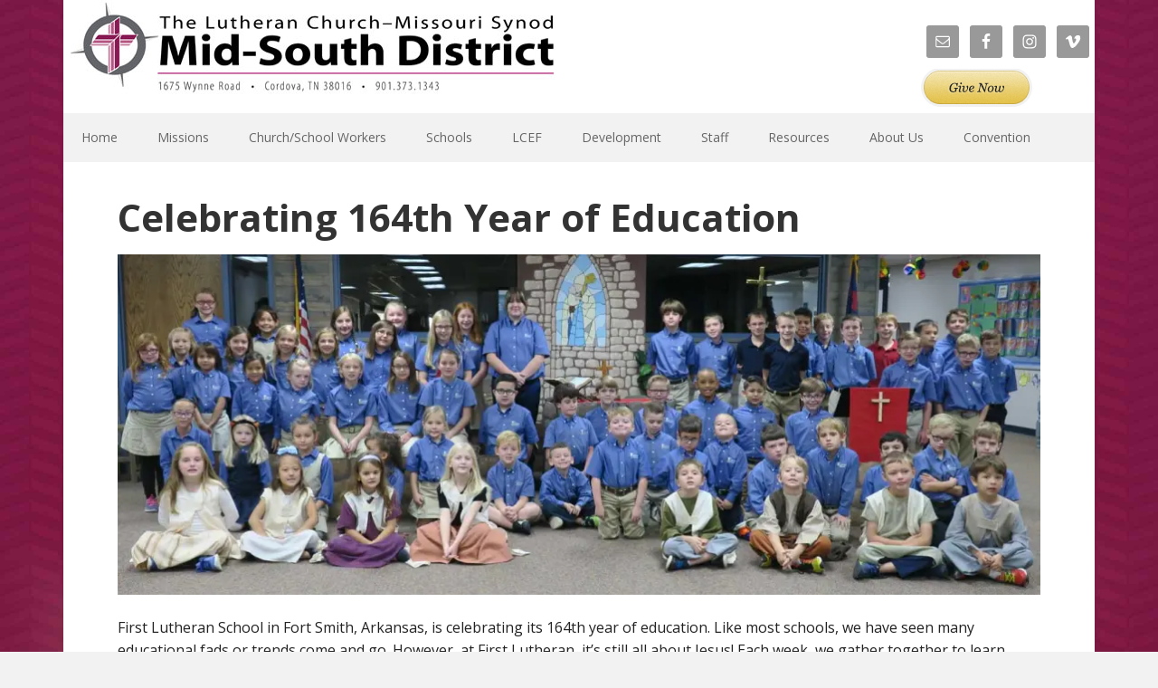

--- FILE ---
content_type: text/html; charset=UTF-8
request_url: https://mid-southlcms.org/celebrating-164th-year-of-education/
body_size: 17151
content:
<!DOCTYPE html>
<html lang="en-US">
<head >
<meta charset="UTF-8" />
<meta name="description" content="First Lutheran School in Fort Smith, Arkansas, is celebrating its 164th year of education. Like most schools, we have seen many educational fads or trends come and go. However, at First Lutheran, it’s still all about Jesus!" />
<meta name="keywords" content="First Lutheran School -164 years" />
<meta name="viewport" content="width=device-width, initial-scale=1" />
<title>Celebrating 164th Year of Education</title>
<meta name='robots' content='max-image-preview:large' />

			<style type="text/css">
				.slide-excerpt { width: 30%; }
				.slide-excerpt { top: 0; }
				.slide-excerpt { right: 0; }
				.flexslider { max-width: 1140px; max-height: 445px; }
				.slide-image { max-height: 445px; }
			</style>
			<style type="text/css">
				@media only screen
				and (min-device-width : 320px)
				and (max-device-width : 480px) {
					.slide-excerpt { display: none !important; }
				}
			</style> <link rel='dns-prefetch' href='//maps.googleapis.com' />
<link rel='dns-prefetch' href='//stats.wp.com' />
<link rel='dns-prefetch' href='//fonts.googleapis.com' />
<link rel='dns-prefetch' href='//v0.wordpress.com' />
<link rel='preconnect' href='//i0.wp.com' />
<link rel='preconnect' href='//c0.wp.com' />
<link rel="alternate" type="application/rss+xml" title="The Mid-South District - LCMS &raquo; Feed" href="https://mid-southlcms.org/feed/" />
<link rel="alternate" type="application/rss+xml" title="The Mid-South District - LCMS &raquo; Comments Feed" href="https://mid-southlcms.org/comments/feed/" />
<link rel="alternate" title="oEmbed (JSON)" type="application/json+oembed" href="https://mid-southlcms.org/wp-json/oembed/1.0/embed?url=https%3A%2F%2Fmid-southlcms.org%2Fcelebrating-164th-year-of-education%2F" />
<link rel="alternate" title="oEmbed (XML)" type="text/xml+oembed" href="https://mid-southlcms.org/wp-json/oembed/1.0/embed?url=https%3A%2F%2Fmid-southlcms.org%2Fcelebrating-164th-year-of-education%2F&#038;format=xml" />
<link rel="canonical" href="https://mid-southlcms.org/celebrating-164th-year-of-education/" />
<style id='wp-img-auto-sizes-contain-inline-css' type='text/css'>
img:is([sizes=auto i],[sizes^="auto," i]){contain-intrinsic-size:3000px 1500px}
/*# sourceURL=wp-img-auto-sizes-contain-inline-css */
</style>
<link rel='stylesheet' id='bwp-ext-css' href='https://mid-southlcms.org/wp-content/plugins/bwp-external-links/css/bwp-external-links.css?ver=1.1.3' type='text/css' media='all' />
<link rel='stylesheet' id='genesis-blocks-style-css-css' href='https://mid-southlcms.org/wp-content/plugins/genesis-blocks/dist/style-blocks.build.css?ver=1764958162' type='text/css' media='all' />
<link rel='stylesheet' id='jetpack_related-posts-css' href='https://c0.wp.com/p/jetpack/15.4/modules/related-posts/related-posts.css' type='text/css' media='all' />
<link rel='stylesheet' id='executive-pro-css' href='https://mid-southlcms.org/wp-content/themes/executive-pro/style.css?ver=3.2.3' type='text/css' media='all' />
<style id='wp-emoji-styles-inline-css' type='text/css'>

	img.wp-smiley, img.emoji {
		display: inline !important;
		border: none !important;
		box-shadow: none !important;
		height: 1em !important;
		width: 1em !important;
		margin: 0 0.07em !important;
		vertical-align: -0.1em !important;
		background: none !important;
		padding: 0 !important;
	}
/*# sourceURL=wp-emoji-styles-inline-css */
</style>
<link rel='stylesheet' id='wp-block-library-css' href='https://mid-southlcms.org/wp-content/plugins/gutenberg/build/styles/block-library/style.min.css?ver=22.4.2' type='text/css' media='all' />
<style id='global-styles-inline-css' type='text/css'>
:root{--wp--preset--aspect-ratio--square: 1;--wp--preset--aspect-ratio--4-3: 4/3;--wp--preset--aspect-ratio--3-4: 3/4;--wp--preset--aspect-ratio--3-2: 3/2;--wp--preset--aspect-ratio--2-3: 2/3;--wp--preset--aspect-ratio--16-9: 16/9;--wp--preset--aspect-ratio--9-16: 9/16;--wp--preset--color--black: #000000;--wp--preset--color--cyan-bluish-gray: #abb8c3;--wp--preset--color--white: #ffffff;--wp--preset--color--pale-pink: #f78da7;--wp--preset--color--vivid-red: #cf2e2e;--wp--preset--color--luminous-vivid-orange: #ff6900;--wp--preset--color--luminous-vivid-amber: #fcb900;--wp--preset--color--light-green-cyan: #7bdcb5;--wp--preset--color--vivid-green-cyan: #00d084;--wp--preset--color--pale-cyan-blue: #8ed1fc;--wp--preset--color--vivid-cyan-blue: #0693e3;--wp--preset--color--vivid-purple: #9b51e0;--wp--preset--gradient--vivid-cyan-blue-to-vivid-purple: linear-gradient(135deg,rgb(6,147,227) 0%,rgb(155,81,224) 100%);--wp--preset--gradient--light-green-cyan-to-vivid-green-cyan: linear-gradient(135deg,rgb(122,220,180) 0%,rgb(0,208,130) 100%);--wp--preset--gradient--luminous-vivid-amber-to-luminous-vivid-orange: linear-gradient(135deg,rgb(252,185,0) 0%,rgb(255,105,0) 100%);--wp--preset--gradient--luminous-vivid-orange-to-vivid-red: linear-gradient(135deg,rgb(255,105,0) 0%,rgb(207,46,46) 100%);--wp--preset--gradient--very-light-gray-to-cyan-bluish-gray: linear-gradient(135deg,rgb(238,238,238) 0%,rgb(169,184,195) 100%);--wp--preset--gradient--cool-to-warm-spectrum: linear-gradient(135deg,rgb(74,234,220) 0%,rgb(151,120,209) 20%,rgb(207,42,186) 40%,rgb(238,44,130) 60%,rgb(251,105,98) 80%,rgb(254,248,76) 100%);--wp--preset--gradient--blush-light-purple: linear-gradient(135deg,rgb(255,206,236) 0%,rgb(152,150,240) 100%);--wp--preset--gradient--blush-bordeaux: linear-gradient(135deg,rgb(254,205,165) 0%,rgb(254,45,45) 50%,rgb(107,0,62) 100%);--wp--preset--gradient--luminous-dusk: linear-gradient(135deg,rgb(255,203,112) 0%,rgb(199,81,192) 50%,rgb(65,88,208) 100%);--wp--preset--gradient--pale-ocean: linear-gradient(135deg,rgb(255,245,203) 0%,rgb(182,227,212) 50%,rgb(51,167,181) 100%);--wp--preset--gradient--electric-grass: linear-gradient(135deg,rgb(202,248,128) 0%,rgb(113,206,126) 100%);--wp--preset--gradient--midnight: linear-gradient(135deg,rgb(2,3,129) 0%,rgb(40,116,252) 100%);--wp--preset--font-size--small: 13px;--wp--preset--font-size--medium: 20px;--wp--preset--font-size--large: 36px;--wp--preset--font-size--x-large: 42px;--wp--preset--spacing--20: 0.44rem;--wp--preset--spacing--30: 0.67rem;--wp--preset--spacing--40: 1rem;--wp--preset--spacing--50: 1.5rem;--wp--preset--spacing--60: 2.25rem;--wp--preset--spacing--70: 3.38rem;--wp--preset--spacing--80: 5.06rem;--wp--preset--shadow--natural: 6px 6px 9px rgba(0, 0, 0, 0.2);--wp--preset--shadow--deep: 12px 12px 50px rgba(0, 0, 0, 0.4);--wp--preset--shadow--sharp: 6px 6px 0px rgba(0, 0, 0, 0.2);--wp--preset--shadow--outlined: 6px 6px 0px -3px rgb(255, 255, 255), 6px 6px rgb(0, 0, 0);--wp--preset--shadow--crisp: 6px 6px 0px rgb(0, 0, 0);}:where(body) { margin: 0; }:where(.is-layout-flex){gap: 0.5em;}:where(.is-layout-grid){gap: 0.5em;}body .is-layout-flex{display: flex;}.is-layout-flex{flex-wrap: wrap;align-items: center;}.is-layout-flex > :is(*, div){margin: 0;}body .is-layout-grid{display: grid;}.is-layout-grid > :is(*, div){margin: 0;}body{padding-top: 0px;padding-right: 0px;padding-bottom: 0px;padding-left: 0px;}:root :where(.wp-element-button, .wp-block-button__link){background-color: #32373c;border-width: 0;color: #fff;font-family: inherit;font-size: inherit;font-style: inherit;font-weight: inherit;letter-spacing: inherit;line-height: inherit;padding-top: calc(0.667em + 2px);padding-right: calc(1.333em + 2px);padding-bottom: calc(0.667em + 2px);padding-left: calc(1.333em + 2px);text-decoration: none;text-transform: inherit;}.has-black-color{color: var(--wp--preset--color--black) !important;}.has-cyan-bluish-gray-color{color: var(--wp--preset--color--cyan-bluish-gray) !important;}.has-white-color{color: var(--wp--preset--color--white) !important;}.has-pale-pink-color{color: var(--wp--preset--color--pale-pink) !important;}.has-vivid-red-color{color: var(--wp--preset--color--vivid-red) !important;}.has-luminous-vivid-orange-color{color: var(--wp--preset--color--luminous-vivid-orange) !important;}.has-luminous-vivid-amber-color{color: var(--wp--preset--color--luminous-vivid-amber) !important;}.has-light-green-cyan-color{color: var(--wp--preset--color--light-green-cyan) !important;}.has-vivid-green-cyan-color{color: var(--wp--preset--color--vivid-green-cyan) !important;}.has-pale-cyan-blue-color{color: var(--wp--preset--color--pale-cyan-blue) !important;}.has-vivid-cyan-blue-color{color: var(--wp--preset--color--vivid-cyan-blue) !important;}.has-vivid-purple-color{color: var(--wp--preset--color--vivid-purple) !important;}.has-black-background-color{background-color: var(--wp--preset--color--black) !important;}.has-cyan-bluish-gray-background-color{background-color: var(--wp--preset--color--cyan-bluish-gray) !important;}.has-white-background-color{background-color: var(--wp--preset--color--white) !important;}.has-pale-pink-background-color{background-color: var(--wp--preset--color--pale-pink) !important;}.has-vivid-red-background-color{background-color: var(--wp--preset--color--vivid-red) !important;}.has-luminous-vivid-orange-background-color{background-color: var(--wp--preset--color--luminous-vivid-orange) !important;}.has-luminous-vivid-amber-background-color{background-color: var(--wp--preset--color--luminous-vivid-amber) !important;}.has-light-green-cyan-background-color{background-color: var(--wp--preset--color--light-green-cyan) !important;}.has-vivid-green-cyan-background-color{background-color: var(--wp--preset--color--vivid-green-cyan) !important;}.has-pale-cyan-blue-background-color{background-color: var(--wp--preset--color--pale-cyan-blue) !important;}.has-vivid-cyan-blue-background-color{background-color: var(--wp--preset--color--vivid-cyan-blue) !important;}.has-vivid-purple-background-color{background-color: var(--wp--preset--color--vivid-purple) !important;}.has-black-border-color{border-color: var(--wp--preset--color--black) !important;}.has-cyan-bluish-gray-border-color{border-color: var(--wp--preset--color--cyan-bluish-gray) !important;}.has-white-border-color{border-color: var(--wp--preset--color--white) !important;}.has-pale-pink-border-color{border-color: var(--wp--preset--color--pale-pink) !important;}.has-vivid-red-border-color{border-color: var(--wp--preset--color--vivid-red) !important;}.has-luminous-vivid-orange-border-color{border-color: var(--wp--preset--color--luminous-vivid-orange) !important;}.has-luminous-vivid-amber-border-color{border-color: var(--wp--preset--color--luminous-vivid-amber) !important;}.has-light-green-cyan-border-color{border-color: var(--wp--preset--color--light-green-cyan) !important;}.has-vivid-green-cyan-border-color{border-color: var(--wp--preset--color--vivid-green-cyan) !important;}.has-pale-cyan-blue-border-color{border-color: var(--wp--preset--color--pale-cyan-blue) !important;}.has-vivid-cyan-blue-border-color{border-color: var(--wp--preset--color--vivid-cyan-blue) !important;}.has-vivid-purple-border-color{border-color: var(--wp--preset--color--vivid-purple) !important;}.has-vivid-cyan-blue-to-vivid-purple-gradient-background{background: var(--wp--preset--gradient--vivid-cyan-blue-to-vivid-purple) !important;}.has-light-green-cyan-to-vivid-green-cyan-gradient-background{background: var(--wp--preset--gradient--light-green-cyan-to-vivid-green-cyan) !important;}.has-luminous-vivid-amber-to-luminous-vivid-orange-gradient-background{background: var(--wp--preset--gradient--luminous-vivid-amber-to-luminous-vivid-orange) !important;}.has-luminous-vivid-orange-to-vivid-red-gradient-background{background: var(--wp--preset--gradient--luminous-vivid-orange-to-vivid-red) !important;}.has-very-light-gray-to-cyan-bluish-gray-gradient-background{background: var(--wp--preset--gradient--very-light-gray-to-cyan-bluish-gray) !important;}.has-cool-to-warm-spectrum-gradient-background{background: var(--wp--preset--gradient--cool-to-warm-spectrum) !important;}.has-blush-light-purple-gradient-background{background: var(--wp--preset--gradient--blush-light-purple) !important;}.has-blush-bordeaux-gradient-background{background: var(--wp--preset--gradient--blush-bordeaux) !important;}.has-luminous-dusk-gradient-background{background: var(--wp--preset--gradient--luminous-dusk) !important;}.has-pale-ocean-gradient-background{background: var(--wp--preset--gradient--pale-ocean) !important;}.has-electric-grass-gradient-background{background: var(--wp--preset--gradient--electric-grass) !important;}.has-midnight-gradient-background{background: var(--wp--preset--gradient--midnight) !important;}.has-small-font-size{font-size: var(--wp--preset--font-size--small) !important;}.has-medium-font-size{font-size: var(--wp--preset--font-size--medium) !important;}.has-large-font-size{font-size: var(--wp--preset--font-size--large) !important;}.has-x-large-font-size{font-size: var(--wp--preset--font-size--x-large) !important;}
/*# sourceURL=global-styles-inline-css */
</style>

<style id='classic-theme-styles-inline-css' type='text/css'>
.wp-block-button__link{background-color:#32373c;border-radius:9999px;box-shadow:none;color:#fff;font-size:1.125em;padding:calc(.667em + 2px) calc(1.333em + 2px);text-decoration:none}.wp-block-file__button{background:#32373c;color:#fff}.wp-block-accordion-heading{margin:0}.wp-block-accordion-heading__toggle{background-color:inherit!important;color:inherit!important}.wp-block-accordion-heading__toggle:not(:focus-visible){outline:none}.wp-block-accordion-heading__toggle:focus,.wp-block-accordion-heading__toggle:hover{background-color:inherit!important;border:none;box-shadow:none;color:inherit;padding:var(--wp--preset--spacing--20,1em) 0;text-decoration:none}.wp-block-accordion-heading__toggle:focus-visible{outline:auto;outline-offset:0}
/*# sourceURL=https://mid-southlcms.org/wp-content/plugins/gutenberg/build/styles/block-library/classic.min.css */
</style>
<link rel='stylesheet' id='fsb-image-css' href='https://mid-southlcms.org/wp-content/plugins/simple-full-screen-background-image/includes/fullscreen-image.css?ver=6.9' type='text/css' media='all' />
<link rel='stylesheet' id='dashicons-css' href='https://c0.wp.com/c/6.9/wp-includes/css/dashicons.min.css' type='text/css' media='all' />
<link rel='stylesheet' id='google-font-css' href='//fonts.googleapis.com/css?family=Open+Sans%3A400italic%2C700italic%2C400%2C700&#038;ver=3.2.3' type='text/css' media='all' />
<link rel='stylesheet' id='simple-social-icons-font-css' href='https://mid-southlcms.org/wp-content/plugins/simple-social-icons/css/style.css?ver=4.0.0' type='text/css' media='all' />
<link rel='stylesheet' id='tablepress-default-css' href='https://mid-southlcms.org/wp-content/plugins/tablepress/css/build/default.css?ver=3.2.6' type='text/css' media='all' />
<link rel='stylesheet' id='sharedaddy-css' href='https://c0.wp.com/p/jetpack/15.4/modules/sharedaddy/sharing.css' type='text/css' media='all' />
<link rel='stylesheet' id='social-logos-css' href='https://c0.wp.com/p/jetpack/15.4/_inc/social-logos/social-logos.min.css' type='text/css' media='all' />
<link rel='stylesheet' id='slider_styles-css' href='https://mid-southlcms.org/wp-content/plugins/genesis-responsive-slider/assets/style.css?ver=1.0.1' type='text/css' media='all' />
<script type="text/javascript" id="jetpack_related-posts-js-extra">
/* <![CDATA[ */
var related_posts_js_options = {"post_heading":"h4"};
//# sourceURL=jetpack_related-posts-js-extra
/* ]]> */
</script>
<script type="text/javascript" src="https://c0.wp.com/p/jetpack/15.4/_inc/build/related-posts/related-posts.min.js" id="jetpack_related-posts-js"></script>
<script type="text/javascript" src="https://mid-southlcms.org/wp-content/plugins/jquery-manager/assets/js/jquery-3.5.1.min.js" id="jquery-core-js"></script>
<script type="text/javascript" src="https://mid-southlcms.org/wp-content/plugins/jquery-manager/assets/js/jquery-migrate-3.3.0.min.js" id="jquery-migrate-js"></script>
<link rel="https://api.w.org/" href="https://mid-southlcms.org/wp-json/" /><link rel="alternate" title="JSON" type="application/json" href="https://mid-southlcms.org/wp-json/wp/v2/posts/6120" /><link rel="EditURI" type="application/rsd+xml" title="RSD" href="https://mid-southlcms.org/xmlrpc.php?rsd" />
<!-- SLP Custom CSS -->
<style type="text/css">
div#map.slp_map {
width:100%;
height:480px;
}
div#slp_tagline {
width:100%;
}
</style>

	<style>img#wpstats{display:none}</style>
		<link rel="pingback" href="https://mid-southlcms.org/xmlrpc.php" />
<script>

jQuery( document ).ready(function() {
jQuery( ".wrap" ).prepend('<a id="wrap"></a>');
jQuery( ".site-title > a" ).css("cssText", "background-size: 100% !important;");
jQuery(".site-footer .wrap > p").replaceWith("Copyright © 2023 Mid-South District. All Rights Reserved.");

jQuery( "#simple-social-icons-2" ).append('<a href="https://www.eservicepayments.com/cgi-bin/Vanco_ver3.vps?appver3=Dc8dzPGn4-LCajFevTkh9LfZXdeu1p8f9sdCBr8ylQ4zajggLe5ops1YnSx0ofnICxHLOxbp3hBBsajyv3DyhLo7zqy-JU_UuLu19bUbJx1OX4Q2sFzgNgMamXSzFoEGk0PpduXvnt8gXUeZjQYbnxR_wQrlwfg8rO1LNUDj208=&ver=3%22%22"><img src="/wp-content/themes/executive-pro/images/give_now.png" /></a>');


var root = new RegExp(location.host);

jQuery('a').each(function(link){

    if(root.test(jQuery(this).attr('href'))){ 
        jQuery(this).addClass('local');
    }
    else{
     var current = jQuery(this).attr('href');
var patt = /eservicepayments/;
if ((current) && (jQuery(this).attr('href').substring(0,1) != "#" ) && (!patt.test(current))) {
jQuery(this).addClass('external') 
}
}

});

jQuery('a.external').live('click', function(e){

    e.preventDefault();
    var answer = confirm("You are about to leave The Mid-South District of the Lutheran Church-Missouri Synod website and view the content of an external website. The Mid-South District of the Lutheran Church-Missouri Synod cannot be held responsible for the content of external websites.");

    if (answer){
        //window.location = jQuery(this).attr('href');
        window.open(jQuery(this).attr('href'));
    } 

});



});
</script>

<style>
.header-widget-area section {
float: right;
}
</style>

<script src='https://www.google.com/recaptcha/api.js'></script>

<style type="text/css">.site-title a { background: url(https://mid-southlcms.org/wp-content/uploads/2019/09/bannerforWEB2019-.jpg) no-repeat !important; }</style>

<!-- Jetpack Open Graph Tags -->
<meta property="og:type" content="article" />
<meta property="og:title" content="Celebrating 164th Year of Education" />
<meta property="og:url" content="https://mid-southlcms.org/celebrating-164th-year-of-education/" />
<meta property="og:description" content="First Lutheran School in Fort Smith, Arkansas, is celebrating its 164th year of education. Like most schools, we have seen many educational fads or trends come and go. However, at First Lutheran, i…" />
<meta property="article:published_time" content="2017-12-27T15:45:39+00:00" />
<meta property="article:modified_time" content="2018-02-01T12:46:55+00:00" />
<meta property="og:site_name" content="The Mid-South District - LCMS" />
<meta property="og:image" content="https://i0.wp.com/mid-southlcms.org/wp-content/uploads/2017/12/2018-1-firstlutheran.jpg?fit=1145%2C445&#038;ssl=1" />
<meta property="og:image:width" content="1145" />
<meta property="og:image:height" content="445" />
<meta property="og:image:alt" content="First Lutheran School 164 years in education" />
<meta property="og:locale" content="en_US" />
<meta name="twitter:text:title" content="Celebrating 164th Year of Education" />
<meta name="twitter:image" content="https://i0.wp.com/mid-southlcms.org/wp-content/uploads/2017/12/2018-1-firstlutheran.jpg?fit=1145%2C445&#038;ssl=1&#038;w=640" />
<meta name="twitter:image:alt" content="First Lutheran School 164 years in education" />
<meta name="twitter:card" content="summary_large_image" />

<!-- End Jetpack Open Graph Tags -->
<link rel="icon" href="https://i0.wp.com/mid-southlcms.org/wp-content/uploads/2018/10/cropped-favicon.jpg?fit=32%2C32&#038;ssl=1" sizes="32x32" />
<link rel="icon" href="https://i0.wp.com/mid-southlcms.org/wp-content/uploads/2018/10/cropped-favicon.jpg?fit=192%2C192&#038;ssl=1" sizes="192x192" />
<link rel="apple-touch-icon" href="https://i0.wp.com/mid-southlcms.org/wp-content/uploads/2018/10/cropped-favicon.jpg?fit=180%2C180&#038;ssl=1" />
<meta name="msapplication-TileImage" content="https://i0.wp.com/mid-southlcms.org/wp-content/uploads/2018/10/cropped-favicon.jpg?fit=270%2C270&#038;ssl=1" />
		<style type="text/css" id="wp-custom-css">
			.display-posts-listing.image-top .listing-item {
	margin-bottom: 32px;
}

.display-posts-listing.image-top .listing-item .title {
	display: block;
}

.display-posts-listing.image-top .listing-item .excerpt-dash {
	display: none;
}


.header-image .title-area, .header-image .site-title, .header-image .site-title a {
    float: left;
    margin: 0;
    max-width: 550px;
    min-height: 125px;
    padding: 0;
    width: 100%;
    background-size: 100%;
}
body {
    background-color: #f2f2f2;
    color: #222;
    font-family: 'Open Sans', 'Helvetica Neue', Helvetica, Arial, sans-serif;
    font-size: 16px;
    font-size: 1.6rem;
    line-height: 1.6;
}

.site-header {
    margin: 0 auto;
    min-height: 100px;
    width: 100%;
    background-color: #fff;
}

.site-header .widget-area {
    float: right;
    width: 590px;
}

.nav-primary {
    background-color: #f2f2f2;
}		</style>
		<link rel='stylesheet' id='jetpack-swiper-library-css' href='https://c0.wp.com/p/jetpack/15.4/_inc/blocks/swiper.css' type='text/css' media='all' />
<link rel='stylesheet' id='jetpack-carousel-css' href='https://c0.wp.com/p/jetpack/15.4/modules/carousel/jetpack-carousel.css' type='text/css' media='all' />
</head>
<body class="wp-singular post-template-default single single-post postid-6120 single-format-standard wp-theme-genesis wp-child-theme-executive-pro custom-header header-image full-width-content genesis-breadcrumbs-hidden genesis-footer-widgets-visible" itemscope itemtype="https://schema.org/WebPage"><div class="site-container"><ul class="genesis-skip-link"><li><a href="#genesis-nav-primary" class="screen-reader-shortcut"> Skip to primary navigation</a></li><li><a href="#genesis-content" class="screen-reader-shortcut"> Skip to main content</a></li><li><a href="#genesis-footer-widgets" class="screen-reader-shortcut"> Skip to footer</a></li></ul><header class="site-header" itemscope itemtype="https://schema.org/WPHeader"><div class="wrap"><div class="title-area"><p class="site-title" itemprop="headline"><a href="https://mid-southlcms.org/">The Mid-South District - LCMS</a></p></div><div class="widget-area header-widget-area"><section id="simple-social-icons-2" class="widget simple-social-icons"><div class="widget-wrap"><ul class="alignleft"><li class="ssi-email"><a href="/about-us-2/contact/" ><svg role="img" class="social-email" aria-labelledby="social-email-2"><title id="social-email-2">Email</title><use xlink:href="https://mid-southlcms.org/wp-content/plugins/simple-social-icons/symbol-defs.svg#social-email"></use></svg></a></li><li class="ssi-facebook"><a href="https://www.facebook.com/MidSouthDistrict" ><svg role="img" class="social-facebook" aria-labelledby="social-facebook-2"><title id="social-facebook-2">Facebook</title><use xlink:href="https://mid-southlcms.org/wp-content/plugins/simple-social-icons/symbol-defs.svg#social-facebook"></use></svg></a></li><li class="ssi-instagram"><a href="https://www.instagram.com/midsouthlcms/" ><svg role="img" class="social-instagram" aria-labelledby="social-instagram-2"><title id="social-instagram-2">Instagram</title><use xlink:href="https://mid-southlcms.org/wp-content/plugins/simple-social-icons/symbol-defs.svg#social-instagram"></use></svg></a></li><li class="ssi-vimeo"><a href="http://vimeo.com/midsouthlcms" ><svg role="img" class="social-vimeo" aria-labelledby="social-vimeo-2"><title id="social-vimeo-2">Vimeo</title><use xlink:href="https://mid-southlcms.org/wp-content/plugins/simple-social-icons/symbol-defs.svg#social-vimeo"></use></svg></a></li></ul></div></section>
</div></div></header><nav class="nav-primary" aria-label="Main" itemscope itemtype="https://schema.org/SiteNavigationElement" id="genesis-nav-primary"><div class="wrap"><ul id="menu-primary-navigation" class="menu genesis-nav-menu menu-primary js-superfish"><li id="menu-item-456" class="menu-item menu-item-type-custom menu-item-object-custom menu-item-home menu-item-456"><a href="http://mid-southlcms.org/" itemprop="url"><span itemprop="name">Home</span></a></li>
<li id="menu-item-624" class="menu-item menu-item-type-custom menu-item-object-custom menu-item-has-children menu-item-624"><a href="#" itemprop="url"><span itemprop="name">Missions</span></a>
<ul class="sub-menu">
	<li id="menu-item-6260" class="menu-item menu-item-type-post_type menu-item-object-page menu-item-6260"><a href="https://mid-southlcms.org/youth-family-ministry/" itemprop="url"><span itemprop="name">Youth &#038; Family Ministry</span></a></li>
	<li id="menu-item-2260" class="menu-item menu-item-type-custom menu-item-object-custom menu-item-has-children menu-item-2260"><a href="#" itemprop="url"><span itemprop="name">Church Planting</span></a>
	<ul class="sub-menu">
		<li id="menu-item-1576" class="menu-item menu-item-type-post_type menu-item-object-page menu-item-1576"><a href="https://mid-southlcms.org/plant-sites/" itemprop="url"><span itemprop="name">Plant Sites</span></a></li>
		<li id="menu-item-1635" class="menu-item menu-item-type-custom menu-item-object-custom menu-item-1635"><a href="https://www.eservicepayments.com/cgi-bin/Vanco_ver3.vps?appver3=Dc8dzPGn4-LCajFevTkh9LfZXdeu1p8f9sdCBr8ylQ4zajggLe5ops1YnSx0ofnICxHLOxbp3hBBsajyv3DyhLo7zqy-JU_UuLu19bUbJx1OX4Q2sFzgNgMamXSzFoEGk0PpduXvnt8gXUeZjQYbnxR_wQrlwfg8rO1LNUDj208=&#038;ver=3" itemprop="url"><span itemprop="name">Give Now</span></a></li>
	</ul>
</li>
	<li id="menu-item-646" class="menu-item menu-item-type-custom menu-item-object-custom menu-item-has-children menu-item-646"><a href="#" itemprop="url"><span itemprop="name">National Missions</span></a>
	<ul class="sub-menu">
		<li id="menu-item-647" class="menu-item menu-item-type-custom menu-item-object-custom menu-item-647"><a href="http://www.lcms.org/mission-and-outreach" itemprop="url"><span itemprop="name">LCMS</span></a></li>
		<li id="menu-item-648" class="menu-item menu-item-type-post_type menu-item-object-page menu-item-648"><a href="https://mid-southlcms.org/servant/" itemprop="url"><span itemprop="name">Servant Events</span></a></li>
	</ul>
</li>
	<li id="menu-item-627" class="menu-item menu-item-type-custom menu-item-object-custom menu-item-has-children menu-item-627"><a href="#" itemprop="url"><span itemprop="name">World Missions</span></a>
	<ul class="sub-menu">
		<li id="menu-item-7898" class="menu-item menu-item-type-post_type menu-item-object-page menu-item-7898"><a href="https://mid-southlcms.org/mds-missions/madagascar/" itemprop="url"><span itemprop="name">Madagascar-LIME</span></a></li>
		<li id="menu-item-7906" class="menu-item menu-item-type-post_type menu-item-object-page menu-item-7906"><a href="https://mid-southlcms.org/mds-missions/south-sudan-evangelical-lutheran-church/" itemprop="url"><span itemprop="name">South Sudan Evangelical Lutheran Church</span></a></li>
		<li id="menu-item-7887" class="menu-item menu-item-type-post_type menu-item-object-page menu-item-7887"><a href="https://mid-southlcms.org/mds-missions/south-east-of-lake-victoria-diocese/" itemprop="url"><span itemprop="name">Tanzania-South East of Lake Victoria Diocese</span></a></li>
		<li id="menu-item-7883" class="menu-item menu-item-type-post_type menu-item-object-page menu-item-7883"><a href="https://mid-southlcms.org/mds-missions/trinity-hope/" itemprop="url"><span itemprop="name">Haiti-Trinity HOPE</span></a></li>
	</ul>
</li>
</ul>
</li>
<li id="menu-item-701" class="menu-item menu-item-type-custom menu-item-object-custom menu-item-has-children menu-item-701"><a href="#" itemprop="url"><span itemprop="name">Church/School Workers</span></a>
<ul class="sub-menu">
	<li id="menu-item-708" class="menu-item menu-item-type-post_type menu-item-object-page menu-item-708"><a href="https://mid-southlcms.org/church-worker/compensation-evaluation/" itemprop="url"><span itemprop="name">Compensation &#038; Evaluation</span></a></li>
	<li id="menu-item-1011" class="menu-item menu-item-type-post_type menu-item-object-page menu-item-has-children menu-item-1011"><a href="https://mid-southlcms.org/church-worker/ordained/" itemprop="url"><span itemprop="name">Ordained</span></a>
	<ul class="sub-menu">
		<li id="menu-item-2221" class="menu-item menu-item-type-post_type menu-item-object-page menu-item-2221"><a href="https://mid-southlcms.org/church-worker/ordained/smp/" itemprop="url"><span itemprop="name">SMP</span></a></li>
		<li id="menu-item-1673" class="menu-item menu-item-type-post_type menu-item-object-page menu-item-1673"><a href="https://mid-southlcms.org/church-worker/ordained/pifset/" itemprop="url"><span itemprop="name">PIF/SET</span></a></li>
		<li id="menu-item-2222" class="menu-item menu-item-type-post_type menu-item-object-page menu-item-2222"><a href="https://mid-southlcms.org/church-worker/ordained/colloquy/" itemprop="url"><span itemprop="name">Colloquy</span></a></li>
	</ul>
</li>
	<li id="menu-item-1684" class="menu-item menu-item-type-custom menu-item-object-custom menu-item-has-children menu-item-1684"><a href="#" itemprop="url"><span itemprop="name">Commissioned Ministers</span></a>
	<ul class="sub-menu">
		<li id="menu-item-1368" class="menu-item menu-item-type-post_type menu-item-object-page menu-item-1368"><a href="https://mid-southlcms.org/church-worker/commissioned-ministers/educators-2/" itemprop="url"><span itemprop="name">Educators</span></a></li>
		<li id="menu-item-1008" class="menu-item menu-item-type-post_type menu-item-object-page menu-item-1008"><a href="https://mid-southlcms.org/church-worker/commissioned-ministers/deaconess/" itemprop="url"><span itemprop="name">Deaconess</span></a></li>
		<li id="menu-item-2272" class="menu-item menu-item-type-post_type menu-item-object-page menu-item-2272"><a href="https://mid-southlcms.org/church-worker/commissioned-ministers/dce/" itemprop="url"><span itemprop="name">DCE</span></a></li>
		<li id="menu-item-14072" class="menu-item menu-item-type-post_type menu-item-object-page menu-item-14072"><a href="https://mid-southlcms.org/church-worker/commissioned-ministers/colloquy-commissioned-ministers/" itemprop="url"><span itemprop="name">Colloquy: Commissioned Ministers</span></a></li>
	</ul>
</li>
	<li id="menu-item-6025" class="menu-item menu-item-type-post_type menu-item-object-page menu-item-6025"><a href="https://mid-southlcms.org/church-worker/deacon-program/" itemprop="url"><span itemprop="name">Lay Ministry Associates</span></a></li>
	<li id="menu-item-2543" class="menu-item menu-item-type-post_type menu-item-object-page menu-item-2543"><a href="https://mid-southlcms.org/about-us-2/join-us/" itemprop="url"><span itemprop="name">Join Our Team</span></a></li>
</ul>
</li>
<li id="menu-item-1220" class="menu-item menu-item-type-post_type menu-item-object-page menu-item-has-children menu-item-1220"><a href="https://mid-southlcms.org/schools/" itemprop="url"><span itemprop="name">Schools</span></a>
<ul class="sub-menu">
	<li id="menu-item-1552" class="menu-item menu-item-type-post_type menu-item-object-page menu-item-1552"><a href="https://mid-southlcms.org/schools/accreditation/" itemprop="url"><span itemprop="name">Accreditation and the NLSA Process</span></a></li>
	<li id="menu-item-1536" class="menu-item menu-item-type-post_type menu-item-object-page menu-item-has-children menu-item-1536"><a href="https://mid-southlcms.org/schools/educator-resources/" itemprop="url"><span itemprop="name">Educator Resources</span></a>
	<ul class="sub-menu">
		<li id="menu-item-11434" class="menu-item menu-item-type-custom menu-item-object-custom menu-item-11434"><a href="https://mid-southlcms.org/schools/educator-resources#Special-Ed-Grants" itemprop="url"><span itemprop="name">Special Ed Grants</span></a></li>
	</ul>
</li>
	<li id="menu-item-1543" class="menu-item menu-item-type-post_type menu-item-object-page menu-item-1543"><a href="https://mid-southlcms.org/schools/early-childhood-cabinet-members/" itemprop="url"><span itemprop="name">Early Childhood Cabinet Members</span></a></li>
</ul>
</li>
<li id="menu-item-1177" class="menu-item menu-item-type-post_type menu-item-object-page menu-item-1177"><a href="https://mid-southlcms.org/lcef/" itemprop="url"><span itemprop="name">LCEF</span></a></li>
<li id="menu-item-1512" class="menu-item menu-item-type-post_type menu-item-object-page menu-item-has-children menu-item-1512"><a href="https://mid-southlcms.org/development/" itemprop="url"><span itemprop="name">Development</span></a>
<ul class="sub-menu">
	<li id="menu-item-14101" class="menu-item menu-item-type-post_type menu-item-object-page menu-item-14101"><a href="https://mid-southlcms.org/the-ministry-blueprint/" itemprop="url"><span itemprop="name">The Ministry Blueprint</span></a></li>
</ul>
</li>
<li id="menu-item-1415" class="menu-item menu-item-type-custom menu-item-object-custom menu-item-has-children menu-item-1415"><a href="#" itemprop="url"><span itemprop="name">Staff</span></a>
<ul class="sub-menu">
	<li id="menu-item-986" class="menu-item menu-item-type-post_type menu-item-object-page menu-item-986"><a href="https://mid-southlcms.org/staff/president/" itemprop="url"><span itemprop="name">District President</span></a></li>
	<li id="menu-item-1029" class="menu-item menu-item-type-post_type menu-item-object-page menu-item-1029"><a href="https://mid-southlcms.org/staff/business-finance/" itemprop="url"><span itemprop="name">Business &#038; Finance Executive</span></a></li>
	<li id="menu-item-11244" class="menu-item menu-item-type-post_type menu-item-object-page menu-item-11244"><a href="https://mid-southlcms.org/staff/missions-and-ministry-committee/" itemprop="url"><span itemprop="name">Missions and Ministry Committee</span></a></li>
	<li id="menu-item-987" class="menu-item menu-item-type-post_type menu-item-object-page menu-item-987"><a href="https://mid-southlcms.org/staff/education-executive/" itemprop="url"><span itemprop="name">Schools &#038; Preschools</span></a></li>
	<li id="menu-item-1519" class="menu-item menu-item-type-post_type menu-item-object-page menu-item-1519"><a href="https://mid-southlcms.org/staff/lcef-2/" itemprop="url"><span itemprop="name">LCEF</span></a></li>
	<li id="menu-item-14770" class="menu-item menu-item-type-post_type menu-item-object-page menu-item-14770"><a href="https://mid-southlcms.org/worker-wellness/" itemprop="url"><span itemprop="name">Worker Wellness</span></a></li>
</ul>
</li>
<li id="menu-item-1416" class="menu-item menu-item-type-custom menu-item-object-custom menu-item-has-children menu-item-1416"><a href="#" itemprop="url"><span itemprop="name">Resources</span></a>
<ul class="sub-menu">
	<li id="menu-item-1055" class="menu-item menu-item-type-post_type menu-item-object-page menu-item-has-children menu-item-1055"><a href="https://mid-southlcms.org/compass/" itemprop="url"><span itemprop="name">COMPASS</span></a>
	<ul class="sub-menu">
		<li id="menu-item-1058" class="menu-item menu-item-type-post_type menu-item-object-page menu-item-1058"><a href="https://mid-southlcms.org/compass/revitalization/" itemprop="url"><span itemprop="name">Revitalization</span></a></li>
		<li id="menu-item-1056" class="menu-item menu-item-type-post_type menu-item-object-page menu-item-1056"><a href="https://mid-southlcms.org/compass/a-c-t-s/" itemprop="url"><span itemprop="name">A.C.T.S.</span></a></li>
		<li id="menu-item-1059" class="menu-item menu-item-type-post_type menu-item-object-page menu-item-1059"><a href="https://mid-southlcms.org/compass/s-w-o-t/" itemprop="url"><span itemprop="name">S.W.O.T.</span></a></li>
		<li id="menu-item-1057" class="menu-item menu-item-type-post_type menu-item-object-page menu-item-1057"><a href="https://mid-southlcms.org/compass/c-a-r/" itemprop="url"><span itemprop="name">C.A.R.</span></a></li>
		<li id="menu-item-1099" class="menu-item menu-item-type-post_type menu-item-object-page menu-item-1099"><a href="https://mid-southlcms.org/compass/map/" itemprop="url"><span itemprop="name">M.A.P.</span></a></li>
	</ul>
</li>
	<li id="menu-item-1032" class="menu-item menu-item-type-post_type menu-item-object-page menu-item-1032"><a href="https://mid-southlcms.org/business-finance/" itemprop="url"><span itemprop="name">Business &#038; Finance</span></a></li>
	<li id="menu-item-11247" class="menu-item menu-item-type-post_type menu-item-object-post menu-item-11247"><a href="https://mid-southlcms.org/student-financial-aid/" itemprop="url"><span itemprop="name">Student Financial Aid</span></a></li>
	<li id="menu-item-14239" class="menu-item menu-item-type-custom menu-item-object-custom menu-item-14239"><a href="https://mid-southlcms.org/wp-content/uploads/LCMS-MDS-Bylaws-as-Amended-by-2021-MDS-Convention-July-1-3.pdf" itemprop="url"><span itemprop="name">MDS Bylaws</span></a></li>
	<li id="menu-item-7691" class="menu-item menu-item-type-post_type menu-item-object-post menu-item-7691"><a href="https://mid-southlcms.org/generation-to-generation/" itemprop="url"><span itemprop="name">Generation to Generation</span></a></li>
	<li id="menu-item-6259" class="menu-item menu-item-type-post_type menu-item-object-page menu-item-6259"><a href="https://mid-southlcms.org/youth-family-ministry/" itemprop="url"><span itemprop="name">Youth &#038; Family Ministry</span></a></li>
	<li id="menu-item-7106" class="menu-item menu-item-type-post_type menu-item-object-page menu-item-7106"><a href="https://mid-southlcms.org/resources/each-one-reach-one/" itemprop="url"><span itemprop="name">Each One Reach One</span></a></li>
	<li id="menu-item-11485" class="menu-item menu-item-type-post_type menu-item-object-page menu-item-11485"><a href="https://mid-southlcms.org/grow-grants/" itemprop="url"><span itemprop="name">Grow Grants</span></a></li>
	<li id="menu-item-1066" class="menu-item menu-item-type-post_type menu-item-object-page menu-item-1066"><a href="https://mid-southlcms.org/human-care-disaster/" itemprop="url"><span itemprop="name">Human Care &#038; Disaster</span></a></li>
	<li id="menu-item-15091" class="menu-item menu-item-type-post_type menu-item-object-post menu-item-15091"><a href="https://mid-southlcms.org/2025-carevan-by-the-numbers/" itemprop="url"><span itemprop="name">2025 CareVan Recap</span></a></li>
	<li id="menu-item-1724" class="menu-item menu-item-type-post_type menu-item-object-page menu-item-1724"><a href="https://mid-southlcms.org/about-us-2/publications/" itemprop="url"><span itemprop="name">Publications</span></a></li>
	<li id="menu-item-1730" class="menu-item menu-item-type-post_type menu-item-object-page menu-item-1730"><a href="https://mid-southlcms.org/about-us-2/calendarevents/" itemprop="url"><span itemprop="name">Calendar/Events</span></a></li>
	<li id="menu-item-1062" class="menu-item menu-item-type-post_type menu-item-object-page menu-item-has-children menu-item-1062"><a href="https://mid-southlcms.org/ministry-parnter-links/" itemprop="url"><span itemprop="name">Ministry Partner Links</span></a>
	<ul class="sub-menu">
		<li id="menu-item-3444" class="menu-item menu-item-type-post_type menu-item-object-page menu-item-3444"><a href="https://mid-southlcms.org/ministry-parnter-links/online-sermons-childrens-messages/" itemprop="url"><span itemprop="name">Online Sermons &#038; Children’s Messages</span></a></li>
	</ul>
</li>
</ul>
</li>
<li id="menu-item-2408" class="menu-item menu-item-type-post_type menu-item-object-page menu-item-2408"><a href="https://mid-southlcms.org/about-us-2/" itemprop="url"><span itemprop="name">About Us</span></a></li>
<li id="menu-item-13929" class="menu-item menu-item-type-post_type menu-item-object-page menu-item-13929"><a href="https://mid-southlcms.org/convention-2/" itemprop="url"><span itemprop="name">Convention</span></a></li>
</ul></div></nav><div class="site-inner"><div class="content-sidebar-wrap"><main class="content" id="genesis-content"><article class="post-6120 post type-post status-publish format-standard has-post-thumbnail category-district-news category-featured tag-anniversary tag-lutheran-schools-week entry" aria-label="Celebrating 164th Year of Education" itemscope itemtype="https://schema.org/CreativeWork"><header class="entry-header"><h1 class="entry-title" itemprop="headline">Celebrating 164th Year of Education</h1>
</header><div class="entry-content" itemprop="text"><p><img data-recalc-dims="1" decoding="async" data-attachment-id="6124" data-permalink="https://mid-southlcms.org/celebrating-164th-year-of-education/w-164yearsfirstlutheran/" data-orig-file="https://i0.wp.com/mid-southlcms.org/wp-content/uploads/2017/12/w-164yearsFirstLutheran.jpg?fit=1350%2C497&amp;ssl=1" data-orig-size="1350,497" data-comments-opened="0" data-image-meta="{&quot;aperture&quot;:&quot;0&quot;,&quot;credit&quot;:&quot;&quot;,&quot;camera&quot;:&quot;&quot;,&quot;caption&quot;:&quot;&quot;,&quot;created_timestamp&quot;:&quot;0&quot;,&quot;copyright&quot;:&quot;&quot;,&quot;focal_length&quot;:&quot;0&quot;,&quot;iso&quot;:&quot;0&quot;,&quot;shutter_speed&quot;:&quot;0&quot;,&quot;title&quot;:&quot;&quot;,&quot;orientation&quot;:&quot;0&quot;}" data-image-title="w-164yearsFirstLutheran" data-image-description="" data-image-caption="" data-medium-file="https://i0.wp.com/mid-southlcms.org/wp-content/uploads/2017/12/w-164yearsFirstLutheran.jpg?fit=300%2C110&amp;ssl=1" data-large-file="https://i0.wp.com/mid-southlcms.org/wp-content/uploads/2017/12/w-164yearsFirstLutheran.jpg?fit=1024%2C377&amp;ssl=1" class="alignright size-large wp-image-6124" src="https://i0.wp.com/mid-southlcms.org/wp-content/uploads/2017/12/w-164yearsFirstLutheran.jpg?resize=1024%2C377&#038;ssl=1" alt="First Lutheran School celebrates 164 years!" width="1024" height="377" srcset="https://i0.wp.com/mid-southlcms.org/wp-content/uploads/2017/12/w-164yearsFirstLutheran.jpg?resize=1024%2C377&amp;ssl=1 1024w, https://i0.wp.com/mid-southlcms.org/wp-content/uploads/2017/12/w-164yearsFirstLutheran.jpg?resize=300%2C110&amp;ssl=1 300w, https://i0.wp.com/mid-southlcms.org/wp-content/uploads/2017/12/w-164yearsFirstLutheran.jpg?w=1350&amp;ssl=1 1350w" sizes="(max-width: 1000px) 100vw, 1000px" />First Lutheran School in Fort Smith, Arkansas, is celebrating its 164th year of education. Like most schools, we have seen many educational fads or trends come and go. However, at First Lutheran, it’s still all about Jesus! Each week, we gather together to learn more about Jesus in chapel services. This year our chapel leaders have been using the various names of Jesus found in Scripture to teach our students about our Savior. This is a picture of our students after a chapel service led by the second graders seated in the front row during which they shared the story of Martin Luther and the Reformation.</p>
<div class="sharedaddy sd-sharing-enabled"><div class="robots-nocontent sd-block sd-social sd-social-icon sd-sharing"><h3 class="sd-title">Share this:</h3><div class="sd-content"><ul><li class="share-twitter"><a rel="nofollow noopener noreferrer"
				data-shared="sharing-twitter-6120"
				class="share-twitter sd-button share-icon no-text"
				href="https://mid-southlcms.org/celebrating-164th-year-of-education/?share=twitter"
				target="_blank"
				aria-labelledby="sharing-twitter-6120"
				>
				<span id="sharing-twitter-6120" hidden>Click to share on X (Opens in new window)</span>
				<span>X</span>
			</a></li><li class="share-facebook"><a rel="nofollow noopener noreferrer"
				data-shared="sharing-facebook-6120"
				class="share-facebook sd-button share-icon no-text"
				href="https://mid-southlcms.org/celebrating-164th-year-of-education/?share=facebook"
				target="_blank"
				aria-labelledby="sharing-facebook-6120"
				>
				<span id="sharing-facebook-6120" hidden>Click to share on Facebook (Opens in new window)</span>
				<span>Facebook</span>
			</a></li><li class="share-end"></li></ul></div></div></div>
<div id='jp-relatedposts' class='jp-relatedposts' >
	<h3 class="jp-relatedposts-headline"><em>Related</em></h3>
</div><!--<rdf:RDF xmlns:rdf="http://www.w3.org/1999/02/22-rdf-syntax-ns#"
			xmlns:dc="http://purl.org/dc/elements/1.1/"
			xmlns:trackback="http://madskills.com/public/xml/rss/module/trackback/">
		<rdf:Description rdf:about="https://mid-southlcms.org/celebrating-164th-year-of-education/"
    dc:identifier="https://mid-southlcms.org/celebrating-164th-year-of-education/"
    dc:title="Celebrating 164th Year of Education"
    trackback:ping="https://mid-southlcms.org/celebrating-164th-year-of-education/trackback/" />
</rdf:RDF>-->
</div><footer class="entry-footer"><p class="entry-meta"><span class="entry-categories">Filed Under: <a href="https://mid-southlcms.org/category/district-news/" rel="category tag">District News</a>, <a href="https://mid-southlcms.org/category/featured/" rel="category tag">Featured</a></span> <span class="entry-tags">Tagged With: <a href="https://mid-southlcms.org/tag/anniversary/" rel="tag">anniversary</a>, <a href="https://mid-southlcms.org/tag/lutheran-schools-week/" rel="tag">Lutheran Schools Week</a></span></p></footer></article></main></div></div><div class="footer-widgets" id="genesis-footer-widgets"><h2 class="genesis-sidebar-title screen-reader-text">Footer</h2><div class="wrap"><div class="widget-area footer-widgets-1 footer-widget-area"><section id="nav_menu-5" class="widget widget_nav_menu"><div class="widget-wrap"><div class="menu-about-us-container"><ul id="menu-about-us" class="menu"><li id="menu-item-790" class="menu-item menu-item-type-post_type menu-item-object-page menu-item-790"><a href="https://mid-southlcms.org/about-us-2/" itemprop="url">About Us</a></li>
<li id="menu-item-789" class="menu-item menu-item-type-custom menu-item-object-custom menu-item-789"><a href="http://mid-southlcms.org/about-us-2/calendarevents/" itemprop="url">Calendar/Events</a></li>
<li id="menu-item-9873" class="menu-item menu-item-type-post_type menu-item-object-page menu-item-9873"><a href="https://mid-southlcms.org/?page_id=9865" itemprop="url">Archived: Constitution and Bylaws</a></li>
<li id="menu-item-791" class="menu-item menu-item-type-post_type menu-item-object-page menu-item-791"><a href="https://mid-southlcms.org/about-us-2/contact/" itemprop="url">Contact Us</a></li>
<li id="menu-item-1638" class="menu-item menu-item-type-custom menu-item-object-custom menu-item-1638"><a href="https://www.eservicepayments.com/cgi-bin/Vanco_ver3.vps?appver3=Dc8dzPGn4-LCajFevTkh9LfZXdeu1p8f9sdCBr8ylQ4zajggLe5ops1YnSx0ofnICxHLOxbp3hBBsajyv3DyhLo7zqy-JU_UuLu19bUbJx1OX4Q2sFzgNgMamXSzFoEGk0PpduXvnt8gXUeZjQYbnxR_wQrlwfg8rO1LNUDj208=&#038;ver=3" itemprop="url">Donate/Make a Gift</a></li>
<li id="menu-item-2498" class="menu-item menu-item-type-post_type menu-item-object-page menu-item-2498"><a href="https://mid-southlcms.org/about-us-2/join-us/" itemprop="url">Join Our Team</a></li>
<li id="menu-item-8220" class="menu-item menu-item-type-post_type menu-item-object-page menu-item-8220"><a href="https://mid-southlcms.org/about-us-2/prayer-update/" itemprop="url">Prayer Update</a></li>
<li id="menu-item-1741" class="menu-item menu-item-type-post_type menu-item-object-page menu-item-1741"><a href="https://mid-southlcms.org/about-us-2/publications/" itemprop="url">Publications</a></li>
<li id="menu-item-9525" class="menu-item menu-item-type-custom menu-item-object-custom menu-item-9525"><a href="https://mid-southlcms.org/privacy/" itemprop="url">Privacy Policy</a></li>
<li id="menu-item-9528" class="menu-item menu-item-type-custom menu-item-object-custom menu-item-9528"><a href="https://mid-southlcms.org/terms-of-use/" itemprop="url">Terms of Use</a></li>
</ul></div></div></section>
<section id="text-9" class="widget widget_text"><div class="widget-wrap"><h3 class="widgettitle widget-title">Mid-South District</h3>
			<div class="textwidget">1675 Wynne Road
Cordova, TN 38016<br />
901-373-1343 || 866-373-1343</div>
		</div></section>
</div><div class="widget-area footer-widgets-2 footer-widget-area"><section id="nav_menu-4" class="widget widget_nav_menu"><div class="widget-wrap"><div class="menu-search-locate-container"><ul id="menu-search-locate" class="menu"><li id="menu-item-865" class="menu-item menu-item-type-post_type menu-item-object-page menu-item-865"><a href="https://mid-southlcms.org/about-us-2/locate-school/" itemprop="url">Find Church, School, Preschool,  Early Childhood Center</a></li>
</ul></div></div></section>
<section id="search-4" class="widget widget_search"><div class="widget-wrap"><form class="search-form" method="get" action="https://mid-southlcms.org/" role="search" itemprop="potentialAction" itemscope itemtype="https://schema.org/SearchAction"><label class="search-form-label screen-reader-text" for="searchform-1">Search this website</label><input class="search-form-input" type="search" name="s" id="searchform-1" placeholder="Search this website" itemprop="query-input"><input class="search-form-submit" type="submit" value="Search"><meta content="https://mid-southlcms.org/?s={s}" itemprop="target"></form></div></section>
<section id="text-13" class="widget widget_text"><div class="widget-wrap">			<div class="textwidget"><a href="https://www.lutheranfcu.org/" class="ext-link" rel="external nofollow" onclick="this.target=&#039;_blank&#039;;"><img data-recalc-dims="1" src="https://i0.wp.com/mid-southlcms.org/wp-content/uploads/2016/04/LFCU-LCMS-bannerads-120x240-v0.3.jpg?ssl=1" align="middle"/></a></div>
		</div></section>
</div><div class="widget-area footer-widgets-3 footer-widget-area"><section id="tag_cloud-2" class="widget widget_tag_cloud"><div class="widget-wrap"><h3 class="widgettitle widget-title">tag cloud</h3>
<div class="tagcloud"><a href="https://mid-southlcms.org/tag/50th-anniversary/" class="tag-cloud-link tag-link-254 tag-link-position-1" style="font-size: 9.0652173913043pt;" aria-label="50th Anniversary (6 items)">50th Anniversary</a>
<a href="https://mid-southlcms.org/tag/africa/" class="tag-cloud-link tag-link-66 tag-link-position-2" style="font-size: 11.347826086957pt;" aria-label="Africa (9 items)">Africa</a>
<a href="https://mid-southlcms.org/tag/anniversary/" class="tag-cloud-link tag-link-175 tag-link-position-3" style="font-size: 11.95652173913pt;" aria-label="anniversary (10 items)">anniversary</a>
<a href="https://mid-southlcms.org/tag/chapel-of-the-good-shepherd-lutheran-church/" class="tag-cloud-link tag-link-383 tag-link-position-4" style="font-size: 15.913043478261pt;" aria-label="Chapel of the Good Shepherd Lutheran Church (19 items)">Chapel of the Good Shepherd Lutheran Church</a>
<a href="https://mid-southlcms.org/tag/christ-our-savior-lutheran-church/" class="tag-cloud-link tag-link-247 tag-link-position-5" style="font-size: 8pt;" aria-label="Christ Our Savior Lutheran Church (5 items)">Christ Our Savior Lutheran Church</a>
<a href="https://mid-southlcms.org/tag/christ-the-king-lutheran-church/" class="tag-cloud-link tag-link-222 tag-link-position-6" style="font-size: 15.913043478261pt;" aria-label="Christ the King Lutheran Church (19 items)">Christ the King Lutheran Church</a>
<a href="https://mid-southlcms.org/tag/christus-victor-lutheran-church-in-knoxville/" class="tag-cloud-link tag-link-393 tag-link-position-7" style="font-size: 9.8260869565217pt;" aria-label="Christus Victor Lutheran Church in Knoxville (7 items)">Christus Victor Lutheran Church in Knoxville</a>
<a href="https://mid-southlcms.org/tag/concordia-lutheran-church/" class="tag-cloud-link tag-link-249 tag-link-position-8" style="font-size: 8pt;" aria-label="Concordia Lutheran Church (5 items)">Concordia Lutheran Church</a>
<a href="https://mid-southlcms.org/tag/congregations/" class="tag-cloud-link tag-link-107 tag-link-position-9" style="font-size: 8pt;" aria-label="congregations (5 items)">congregations</a>
<a href="https://mid-southlcms.org/tag/ctk/" class="tag-cloud-link tag-link-251 tag-link-position-10" style="font-size: 9.8260869565217pt;" aria-label="CTK (7 items)">CTK</a>
<a href="https://mid-southlcms.org/tag/elct-selvd/" class="tag-cloud-link tag-link-344 tag-link-position-11" style="font-size: 10.586956521739pt;" aria-label="ELCT-SELVD (8 items)">ELCT-SELVD</a>
<a href="https://mid-southlcms.org/tag/faith-lutheran-church/" class="tag-cloud-link tag-link-385 tag-link-position-12" style="font-size: 12.565217391304pt;" aria-label="Faith Lutheran Church (11 items)">Faith Lutheran Church</a>
<a href="https://mid-southlcms.org/tag/first-lutheran-church/" class="tag-cloud-link tag-link-356 tag-link-position-13" style="font-size: 9.0652173913043pt;" aria-label="First Lutheran Church (6 items)">First Lutheran Church</a>
<a href="https://mid-southlcms.org/tag/good-shepherd-lutheran-church/" class="tag-cloud-link tag-link-323 tag-link-position-14" style="font-size: 9.8260869565217pt;" aria-label="Good Shepherd Lutheran Church (7 items)">Good Shepherd Lutheran Church</a>
<a href="https://mid-southlcms.org/tag/grace-lutheran-church/" class="tag-cloud-link tag-link-219 tag-link-position-15" style="font-size: 14.391304347826pt;" aria-label="Grace Lutheran Church (15 items)">Grace Lutheran Church</a>
<a href="https://mid-southlcms.org/tag/haiti/" class="tag-cloud-link tag-link-76 tag-link-position-16" style="font-size: 13.630434782609pt;" aria-label="Haiti (13 items)">Haiti</a>
<a href="https://mid-southlcms.org/tag/impact-2/" class="tag-cloud-link tag-link-57 tag-link-position-17" style="font-size: 9.0652173913043pt;" aria-label="impact (6 items)">impact</a>
<a href="https://mid-southlcms.org/tag/installation/" class="tag-cloud-link tag-link-156 tag-link-position-18" style="font-size: 14.847826086957pt;" aria-label="installation (16 items)">installation</a>
<a href="https://mid-southlcms.org/tag/lcms/" class="tag-cloud-link tag-link-164 tag-link-position-19" style="font-size: 10.586956521739pt;" aria-label="LCMS (8 items)">LCMS</a>
<a href="https://mid-southlcms.org/tag/lert/" class="tag-cloud-link tag-link-726 tag-link-position-20" style="font-size: 9.0652173913043pt;" aria-label="LERT (6 items)">LERT</a>
<a href="https://mid-southlcms.org/tag/lime/" class="tag-cloud-link tag-link-273 tag-link-position-21" style="font-size: 15.304347826087pt;" aria-label="LIME (17 items)">LIME</a>
<a href="https://mid-southlcms.org/tag/lutheran-schools-week/" class="tag-cloud-link tag-link-225 tag-link-position-22" style="font-size: 18.652173913043pt;" aria-label="Lutheran Schools Week (29 items)">Lutheran Schools Week</a>
<a href="https://mid-southlcms.org/tag/lwml/" class="tag-cloud-link tag-link-243 tag-link-position-23" style="font-size: 8pt;" aria-label="LWML (5 items)">LWML</a>
<a href="https://mid-southlcms.org/tag/madagascar/" class="tag-cloud-link tag-link-176 tag-link-position-24" style="font-size: 10.586956521739pt;" aria-label="Madagascar (8 items)">Madagascar</a>
<a href="https://mid-southlcms.org/tag/madagascar-technology-task-force/" class="tag-cloud-link tag-link-177 tag-link-position-25" style="font-size: 8pt;" aria-label="Madagascar Technology Task Force (5 items)">Madagascar Technology Task Force</a>
<a href="https://mid-southlcms.org/tag/missions/" class="tag-cloud-link tag-link-105 tag-link-position-26" style="font-size: 10.586956521739pt;" aria-label="missions (8 items)">missions</a>
<a href="https://mid-southlcms.org/tag/mission-trip/" class="tag-cloud-link tag-link-153 tag-link-position-27" style="font-size: 14.086956521739pt;" aria-label="mission trip (14 items)">mission trip</a>
<a href="https://mid-southlcms.org/tag/national-youth-gathering/" class="tag-cloud-link tag-link-242 tag-link-position-28" style="font-size: 8pt;" aria-label="National Youth Gathering (5 items)">National Youth Gathering</a>
<a href="https://mid-southlcms.org/tag/new-members/" class="tag-cloud-link tag-link-310 tag-link-position-29" style="font-size: 9.0652173913043pt;" aria-label="new members (6 items)">new members</a>
<a href="https://mid-southlcms.org/tag/ordination/" class="tag-cloud-link tag-link-155 tag-link-position-30" style="font-size: 11.347826086957pt;" aria-label="ordination (9 items)">ordination</a>
<a href="https://mid-southlcms.org/tag/ordination-and-installation/" class="tag-cloud-link tag-link-301 tag-link-position-31" style="font-size: 15.608695652174pt;" aria-label="ordination and installation (18 items)">ordination and installation</a>
<a href="https://mid-southlcms.org/tag/outreach/" class="tag-cloud-link tag-link-250 tag-link-position-32" style="font-size: 15.913043478261pt;" aria-label="outreach (19 items)">outreach</a>
<a href="https://mid-southlcms.org/tag/pastor-installation/" class="tag-cloud-link tag-link-261 tag-link-position-33" style="font-size: 22pt;" aria-label="Pastor Installation (49 items)">Pastor Installation</a>
<a href="https://mid-southlcms.org/tag/president-paavola/" class="tag-cloud-link tag-link-206 tag-link-position-34" style="font-size: 9.8260869565217pt;" aria-label="President Paavola (7 items)">President Paavola</a>
<a href="https://mid-southlcms.org/tag/salem-lutheran-ministries/" class="tag-cloud-link tag-link-256 tag-link-position-35" style="font-size: 9.8260869565217pt;" aria-label="Salem Lutheran Ministries (7 items)">Salem Lutheran Ministries</a>
<a href="https://mid-southlcms.org/tag/selvd/" class="tag-cloud-link tag-link-217 tag-link-position-36" style="font-size: 9.8260869565217pt;" aria-label="SELVD (7 items)">SELVD</a>
<a href="https://mid-southlcms.org/tag/st-paul-lutheran-church/" class="tag-cloud-link tag-link-381 tag-link-position-37" style="font-size: 8pt;" aria-label="St. Paul Lutheran Church (5 items)">St. Paul Lutheran Church</a>
<a href="https://mid-southlcms.org/tag/tanzania-africa/" class="tag-cloud-link tag-link-185 tag-link-position-38" style="font-size: 16.217391304348pt;" aria-label="Tanzania (20 items)">Tanzania</a>
<a href="https://mid-southlcms.org/tag/then-now/" class="tag-cloud-link tag-link-303 tag-link-position-39" style="font-size: 8pt;" aria-label="Then &amp; Now (5 items)">Then &amp; Now</a>
<a href="https://mid-southlcms.org/tag/trinityhope/" class="tag-cloud-link tag-link-80 tag-link-position-40" style="font-size: 15.608695652174pt;" aria-label="Trinity/Hope (18 items)">Trinity/Hope</a>
<a href="https://mid-southlcms.org/tag/trinity-hope/" class="tag-cloud-link tag-link-607 tag-link-position-41" style="font-size: 9.0652173913043pt;" aria-label="Trinity Hope (6 items)">Trinity Hope</a>
<a href="https://mid-southlcms.org/tag/volunteers/" class="tag-cloud-link tag-link-111 tag-link-position-42" style="font-size: 13.630434782609pt;" aria-label="volunteers (13 items)">volunteers</a>
<a href="https://mid-southlcms.org/tag/world-missions/" class="tag-cloud-link tag-link-184 tag-link-position-43" style="font-size: 11.347826086957pt;" aria-label="World Missions (9 items)">World Missions</a>
<a href="https://mid-southlcms.org/tag/youth/" class="tag-cloud-link tag-link-188 tag-link-position-44" style="font-size: 13.630434782609pt;" aria-label="Youth (13 items)">Youth</a>
<a href="https://mid-southlcms.org/tag/youth-event/" class="tag-cloud-link tag-link-202 tag-link-position-45" style="font-size: 9.0652173913043pt;" aria-label="youth event (6 items)">youth event</a></div>
</div></section>
</div></div></div><footer class="site-footer" itemscope itemtype="https://schema.org/WPFooter"><div class="wrap"><p>Copyright &#xA9;&nbsp;2026 &middot; <a href="http://my.studiopress.com/themes/executive/">Executive Pro</a> On <a href="http://www.studiopress.com/">Genesis Framework</a> &middot; <a href="https://wordpress.org/">WordPress</a> &middot; <a href="https://mid-southlcms.org/wp-login.php">Log in</a></p></div></footer></div><script type="speculationrules">
{"prefetch":[{"source":"document","where":{"and":[{"href_matches":"/*"},{"not":{"href_matches":["/wp-*.php","/wp-admin/*","/wp-content/uploads/*","/wp-content/*","/wp-content/plugins/*","/wp-content/themes/executive-pro/*","/wp-content/themes/genesis/*","/*\\?(.+)"]}},{"not":{"selector_matches":"a[rel~=\"nofollow\"]"}},{"not":{"selector_matches":".no-prefetch, .no-prefetch a"}}]},"eagerness":"conservative"}]}
</script>
<img src="https://mid-southlcms.org/wp-content/uploads/2015/04/backgr3c.jpg" id="fsb_image" alt=""/>	<script type="text/javascript">
		function genesisBlocksShare( url, title, w, h ){
			var left = ( window.innerWidth / 2 )-( w / 2 );
			var top  = ( window.innerHeight / 2 )-( h / 2 );
			return window.open(url, title, 'toolbar=no, location=no, directories=no, status=no, menubar=no, scrollbars=no, resizable=no, copyhistory=no, width=600, height=600, top='+top+', left='+left);
		}
	</script>
	<script type='text/javascript'>jQuery(document).ready(function($) {$(".flexslider").flexslider({controlsContainer: "#genesis-responsive-slider",animation: "fade",directionNav: 1,controlNav: 1,animationDuration: 800,slideshowSpeed: 4000    });  });</script><style type="text/css" media="screen">#simple-social-icons-2 ul li a, #simple-social-icons-2 ul li a:hover, #simple-social-icons-2 ul li a:focus { background-color: #999999 !important; border-radius: 3px; color: #ffffff !important; border: 0px #ffffff solid !important; font-size: 18px; padding: 9px; }  #simple-social-icons-2 ul li a:hover, #simple-social-icons-2 ul li a:focus { background-color: #666666 !important; border-color: #ffffff !important; color: #ffffff !important; }  #simple-social-icons-2 ul li a:focus { outline: 1px dotted #666666 !important; }</style>		<div id="jp-carousel-loading-overlay">
			<div id="jp-carousel-loading-wrapper">
				<span id="jp-carousel-library-loading">&nbsp;</span>
			</div>
		</div>
		<div class="jp-carousel-overlay" style="display: none;">

		<div class="jp-carousel-container">
			<!-- The Carousel Swiper -->
			<div
				class="jp-carousel-wrap swiper jp-carousel-swiper-container jp-carousel-transitions"
				itemscope
				itemtype="https://schema.org/ImageGallery">
				<div class="jp-carousel swiper-wrapper"></div>
				<div class="jp-swiper-button-prev swiper-button-prev">
					<svg width="25" height="24" viewBox="0 0 25 24" fill="none" xmlns="http://www.w3.org/2000/svg">
						<mask id="maskPrev" mask-type="alpha" maskUnits="userSpaceOnUse" x="8" y="6" width="9" height="12">
							<path d="M16.2072 16.59L11.6496 12L16.2072 7.41L14.8041 6L8.8335 12L14.8041 18L16.2072 16.59Z" fill="white"/>
						</mask>
						<g mask="url(#maskPrev)">
							<rect x="0.579102" width="23.8823" height="24" fill="#FFFFFF"/>
						</g>
					</svg>
				</div>
				<div class="jp-swiper-button-next swiper-button-next">
					<svg width="25" height="24" viewBox="0 0 25 24" fill="none" xmlns="http://www.w3.org/2000/svg">
						<mask id="maskNext" mask-type="alpha" maskUnits="userSpaceOnUse" x="8" y="6" width="8" height="12">
							<path d="M8.59814 16.59L13.1557 12L8.59814 7.41L10.0012 6L15.9718 12L10.0012 18L8.59814 16.59Z" fill="white"/>
						</mask>
						<g mask="url(#maskNext)">
							<rect x="0.34375" width="23.8822" height="24" fill="#FFFFFF"/>
						</g>
					</svg>
				</div>
			</div>
			<!-- The main close buton -->
			<div class="jp-carousel-close-hint">
				<svg width="25" height="24" viewBox="0 0 25 24" fill="none" xmlns="http://www.w3.org/2000/svg">
					<mask id="maskClose" mask-type="alpha" maskUnits="userSpaceOnUse" x="5" y="5" width="15" height="14">
						<path d="M19.3166 6.41L17.9135 5L12.3509 10.59L6.78834 5L5.38525 6.41L10.9478 12L5.38525 17.59L6.78834 19L12.3509 13.41L17.9135 19L19.3166 17.59L13.754 12L19.3166 6.41Z" fill="white"/>
					</mask>
					<g mask="url(#maskClose)">
						<rect x="0.409668" width="23.8823" height="24" fill="#FFFFFF"/>
					</g>
				</svg>
			</div>
			<!-- Image info, comments and meta -->
			<div class="jp-carousel-info">
				<div class="jp-carousel-info-footer">
					<div class="jp-carousel-pagination-container">
						<div class="jp-swiper-pagination swiper-pagination"></div>
						<div class="jp-carousel-pagination"></div>
					</div>
					<div class="jp-carousel-photo-title-container">
						<h2 class="jp-carousel-photo-caption"></h2>
					</div>
					<div class="jp-carousel-photo-icons-container">
						<a href="#" class="jp-carousel-icon-btn jp-carousel-icon-info" aria-label="Toggle photo metadata visibility">
							<span class="jp-carousel-icon">
								<svg width="25" height="24" viewBox="0 0 25 24" fill="none" xmlns="http://www.w3.org/2000/svg">
									<mask id="maskInfo" mask-type="alpha" maskUnits="userSpaceOnUse" x="2" y="2" width="21" height="20">
										<path fill-rule="evenodd" clip-rule="evenodd" d="M12.7537 2C7.26076 2 2.80273 6.48 2.80273 12C2.80273 17.52 7.26076 22 12.7537 22C18.2466 22 22.7046 17.52 22.7046 12C22.7046 6.48 18.2466 2 12.7537 2ZM11.7586 7V9H13.7488V7H11.7586ZM11.7586 11V17H13.7488V11H11.7586ZM4.79292 12C4.79292 16.41 8.36531 20 12.7537 20C17.142 20 20.7144 16.41 20.7144 12C20.7144 7.59 17.142 4 12.7537 4C8.36531 4 4.79292 7.59 4.79292 12Z" fill="white"/>
									</mask>
									<g mask="url(#maskInfo)">
										<rect x="0.8125" width="23.8823" height="24" fill="#FFFFFF"/>
									</g>
								</svg>
							</span>
						</a>
												<a href="#" class="jp-carousel-icon-btn jp-carousel-icon-comments" aria-label="Toggle photo comments visibility">
							<span class="jp-carousel-icon">
								<svg width="25" height="24" viewBox="0 0 25 24" fill="none" xmlns="http://www.w3.org/2000/svg">
									<mask id="maskComments" mask-type="alpha" maskUnits="userSpaceOnUse" x="2" y="2" width="21" height="20">
										<path fill-rule="evenodd" clip-rule="evenodd" d="M4.3271 2H20.2486C21.3432 2 22.2388 2.9 22.2388 4V16C22.2388 17.1 21.3432 18 20.2486 18H6.31729L2.33691 22V4C2.33691 2.9 3.2325 2 4.3271 2ZM6.31729 16H20.2486V4H4.3271V18L6.31729 16Z" fill="white"/>
									</mask>
									<g mask="url(#maskComments)">
										<rect x="0.34668" width="23.8823" height="24" fill="#FFFFFF"/>
									</g>
								</svg>

								<span class="jp-carousel-has-comments-indicator" aria-label="This image has comments."></span>
							</span>
						</a>
											</div>
				</div>
				<div class="jp-carousel-info-extra">
					<div class="jp-carousel-info-content-wrapper">
						<div class="jp-carousel-photo-title-container">
							<h2 class="jp-carousel-photo-title"></h2>
						</div>
						<div class="jp-carousel-comments-wrapper">
															<div id="jp-carousel-comments-loading">
									<span>Loading Comments...</span>
								</div>
								<div class="jp-carousel-comments"></div>
								<div id="jp-carousel-comment-form-container">
									<span id="jp-carousel-comment-form-spinner">&nbsp;</span>
									<div id="jp-carousel-comment-post-results"></div>
																														<div id="jp-carousel-comment-form-commenting-as">
												<p id="jp-carousel-commenting-as">
													You must be <a href="#" class="jp-carousel-comment-login">logged in</a> to post a comment.												</p>
											</div>
																											</div>
													</div>
						<div class="jp-carousel-image-meta">
							<div class="jp-carousel-title-and-caption">
								<div class="jp-carousel-photo-info">
									<h3 class="jp-carousel-caption" itemprop="caption description"></h3>
								</div>

								<div class="jp-carousel-photo-description"></div>
							</div>
							<ul class="jp-carousel-image-exif" style="display: none;"></ul>
							<a class="jp-carousel-image-download" href="#" target="_blank" style="display: none;">
								<svg width="25" height="24" viewBox="0 0 25 24" fill="none" xmlns="http://www.w3.org/2000/svg">
									<mask id="mask0" mask-type="alpha" maskUnits="userSpaceOnUse" x="3" y="3" width="19" height="18">
										<path fill-rule="evenodd" clip-rule="evenodd" d="M5.84615 5V19H19.7775V12H21.7677V19C21.7677 20.1 20.8721 21 19.7775 21H5.84615C4.74159 21 3.85596 20.1 3.85596 19V5C3.85596 3.9 4.74159 3 5.84615 3H12.8118V5H5.84615ZM14.802 5V3H21.7677V10H19.7775V6.41L9.99569 16.24L8.59261 14.83L18.3744 5H14.802Z" fill="white"/>
									</mask>
									<g mask="url(#mask0)">
										<rect x="0.870605" width="23.8823" height="24" fill="#FFFFFF"/>
									</g>
								</svg>
								<span class="jp-carousel-download-text"></span>
							</a>
							<div class="jp-carousel-image-map" style="display: none;"></div>
						</div>
					</div>
				</div>
			</div>
		</div>

		</div>
		
	<script type="text/javascript">
		window.WPCOM_sharing_counts = {"https://mid-southlcms.org/celebrating-164th-year-of-education/":6120};
	</script>
				<script type="text/javascript" src="https://mid-southlcms.org/wp-content/plugins/genesis-blocks/dist/assets/js/dismiss.js?ver=1764958162" id="genesis-blocks-dismiss-js-js"></script>
<script type="text/javascript" src="https://c0.wp.com/c/6.9/wp-includes/js/hoverIntent.min.js" id="hoverIntent-js"></script>
<script type="text/javascript" src="https://mid-southlcms.org/wp-content/themes/genesis/lib/js/menu/superfish.min.js?ver=1.7.10" id="superfish-js"></script>
<script type="text/javascript" src="https://mid-southlcms.org/wp-content/themes/genesis/lib/js/menu/superfish.args.min.js?ver=3.6.1" id="superfish-args-js"></script>
<script type="text/javascript" src="https://mid-southlcms.org/wp-content/themes/genesis/lib/js/skip-links.min.js?ver=3.6.1" id="skip-links-js"></script>
<script type="text/javascript" id="executive-responsive-menu-js-extra">
/* <![CDATA[ */
var genesis_responsive_menu = {"mainMenu":"Menu","subMenu":"Submenu","menuClasses":{"combine":[".nav-header",".nav-primary"]}};
//# sourceURL=executive-responsive-menu-js-extra
/* ]]> */
</script>
<script type="text/javascript" src="https://mid-southlcms.org/wp-content/themes/executive-pro/js/responsive-menus.min.js?ver=3.2.3" id="executive-responsive-menu-js"></script>
<script type="text/javascript" src="https://mid-southlcms.org/wp-content/plugins/genesis-responsive-slider/assets/js/jquery.flexslider.js?ver=1.0.1" id="flexslider-js"></script>
<script type="text/javascript" id="jetpack-stats-js-before">
/* <![CDATA[ */
_stq = window._stq || [];
_stq.push([ "view", {"v":"ext","blog":"123720000","post":"6120","tz":"-6","srv":"mid-southlcms.org","j":"1:15.4"} ]);
_stq.push([ "clickTrackerInit", "123720000", "6120" ]);
//# sourceURL=jetpack-stats-js-before
/* ]]> */
</script>
<script type="text/javascript" src="https://stats.wp.com/e-202605.js" id="jetpack-stats-js" defer="defer" data-wp-strategy="defer"></script>
<script type="text/javascript" id="jetpack-carousel-js-extra">
/* <![CDATA[ */
var jetpackSwiperLibraryPath = {"url":"https://mid-southlcms.org/wp-content/plugins/jetpack/_inc/blocks/swiper.js"};
var jetpackCarouselStrings = {"widths":[370,700,1000,1200,1400,2000],"is_logged_in":"","lang":"en","ajaxurl":"https://mid-southlcms.org/wp-admin/admin-ajax.php","nonce":"85d6d08602","display_exif":"1","display_comments":"1","single_image_gallery":"1","single_image_gallery_media_file":"","background_color":"black","comment":"Comment","post_comment":"Post Comment","write_comment":"Write a Comment...","loading_comments":"Loading Comments...","image_label":"Open image in full-screen.","download_original":"View full size \u003Cspan class=\"photo-size\"\u003E{0}\u003Cspan class=\"photo-size-times\"\u003E\u00d7\u003C/span\u003E{1}\u003C/span\u003E","no_comment_text":"Please be sure to submit some text with your comment.","no_comment_email":"Please provide an email address to comment.","no_comment_author":"Please provide your name to comment.","comment_post_error":"Sorry, but there was an error posting your comment. Please try again later.","comment_approved":"Your comment was approved.","comment_unapproved":"Your comment is in moderation.","camera":"Camera","aperture":"Aperture","shutter_speed":"Shutter Speed","focal_length":"Focal Length","copyright":"Copyright","comment_registration":"1","require_name_email":"0","login_url":"https://mid-southlcms.org/wp-login.php?redirect_to=https%3A%2F%2Fmid-southlcms.org%2Fcelebrating-164th-year-of-education%2F","blog_id":"1","meta_data":["camera","aperture","shutter_speed","focal_length","copyright"]};
//# sourceURL=jetpack-carousel-js-extra
/* ]]> */
</script>
<script type="text/javascript" src="https://c0.wp.com/p/jetpack/15.4/_inc/build/carousel/jetpack-carousel.min.js" id="jetpack-carousel-js"></script>
<script type="text/javascript" id="sharing-js-js-extra">
/* <![CDATA[ */
var sharing_js_options = {"lang":"en","counts":"1","is_stats_active":"1"};
//# sourceURL=sharing-js-js-extra
/* ]]> */
</script>
<script type="text/javascript" src="https://c0.wp.com/p/jetpack/15.4/_inc/build/sharedaddy/sharing.min.js" id="sharing-js-js"></script>
<script type="text/javascript" id="sharing-js-js-after">
/* <![CDATA[ */
var windowOpen;
			( function () {
				function matches( el, sel ) {
					return !! (
						el.matches && el.matches( sel ) ||
						el.msMatchesSelector && el.msMatchesSelector( sel )
					);
				}

				document.body.addEventListener( 'click', function ( event ) {
					if ( ! event.target ) {
						return;
					}

					var el;
					if ( matches( event.target, 'a.share-twitter' ) ) {
						el = event.target;
					} else if ( event.target.parentNode && matches( event.target.parentNode, 'a.share-twitter' ) ) {
						el = event.target.parentNode;
					}

					if ( el ) {
						event.preventDefault();

						// If there's another sharing window open, close it.
						if ( typeof windowOpen !== 'undefined' ) {
							windowOpen.close();
						}
						windowOpen = window.open( el.getAttribute( 'href' ), 'wpcomtwitter', 'menubar=1,resizable=1,width=600,height=350' );
						return false;
					}
				} );
			} )();
var windowOpen;
			( function () {
				function matches( el, sel ) {
					return !! (
						el.matches && el.matches( sel ) ||
						el.msMatchesSelector && el.msMatchesSelector( sel )
					);
				}

				document.body.addEventListener( 'click', function ( event ) {
					if ( ! event.target ) {
						return;
					}

					var el;
					if ( matches( event.target, 'a.share-facebook' ) ) {
						el = event.target;
					} else if ( event.target.parentNode && matches( event.target.parentNode, 'a.share-facebook' ) ) {
						el = event.target.parentNode;
					}

					if ( el ) {
						event.preventDefault();

						// If there's another sharing window open, close it.
						if ( typeof windowOpen !== 'undefined' ) {
							windowOpen.close();
						}
						windowOpen = window.open( el.getAttribute( 'href' ), 'wpcomfacebook', 'menubar=1,resizable=1,width=600,height=400' );
						return false;
					}
				} );
			} )();
//# sourceURL=sharing-js-js-after
/* ]]> */
</script>
<script id="wp-emoji-settings" type="application/json">
{"baseUrl":"https://s.w.org/images/core/emoji/17.0.2/72x72/","ext":".png","svgUrl":"https://s.w.org/images/core/emoji/17.0.2/svg/","svgExt":".svg","source":{"concatemoji":"https://mid-southlcms.org/wp-includes/js/wp-emoji-release.min.js?ver=6.9"}}
</script>
<script type="module">
/* <![CDATA[ */
/*! This file is auto-generated */
const a=JSON.parse(document.getElementById("wp-emoji-settings").textContent),o=(window._wpemojiSettings=a,"wpEmojiSettingsSupports"),s=["flag","emoji"];function i(e){try{var t={supportTests:e,timestamp:(new Date).valueOf()};sessionStorage.setItem(o,JSON.stringify(t))}catch(e){}}function c(e,t,n){e.clearRect(0,0,e.canvas.width,e.canvas.height),e.fillText(t,0,0);t=new Uint32Array(e.getImageData(0,0,e.canvas.width,e.canvas.height).data);e.clearRect(0,0,e.canvas.width,e.canvas.height),e.fillText(n,0,0);const a=new Uint32Array(e.getImageData(0,0,e.canvas.width,e.canvas.height).data);return t.every((e,t)=>e===a[t])}function p(e,t){e.clearRect(0,0,e.canvas.width,e.canvas.height),e.fillText(t,0,0);var n=e.getImageData(16,16,1,1);for(let e=0;e<n.data.length;e++)if(0!==n.data[e])return!1;return!0}function u(e,t,n,a){switch(t){case"flag":return n(e,"\ud83c\udff3\ufe0f\u200d\u26a7\ufe0f","\ud83c\udff3\ufe0f\u200b\u26a7\ufe0f")?!1:!n(e,"\ud83c\udde8\ud83c\uddf6","\ud83c\udde8\u200b\ud83c\uddf6")&&!n(e,"\ud83c\udff4\udb40\udc67\udb40\udc62\udb40\udc65\udb40\udc6e\udb40\udc67\udb40\udc7f","\ud83c\udff4\u200b\udb40\udc67\u200b\udb40\udc62\u200b\udb40\udc65\u200b\udb40\udc6e\u200b\udb40\udc67\u200b\udb40\udc7f");case"emoji":return!a(e,"\ud83e\u1fac8")}return!1}function f(e,t,n,a){let r;const o=(r="undefined"!=typeof WorkerGlobalScope&&self instanceof WorkerGlobalScope?new OffscreenCanvas(300,150):document.createElement("canvas")).getContext("2d",{willReadFrequently:!0}),s=(o.textBaseline="top",o.font="600 32px Arial",{});return e.forEach(e=>{s[e]=t(o,e,n,a)}),s}function r(e){var t=document.createElement("script");t.src=e,t.defer=!0,document.head.appendChild(t)}a.supports={everything:!0,everythingExceptFlag:!0},new Promise(t=>{let n=function(){try{var e=JSON.parse(sessionStorage.getItem(o));if("object"==typeof e&&"number"==typeof e.timestamp&&(new Date).valueOf()<e.timestamp+604800&&"object"==typeof e.supportTests)return e.supportTests}catch(e){}return null}();if(!n){if("undefined"!=typeof Worker&&"undefined"!=typeof OffscreenCanvas&&"undefined"!=typeof URL&&URL.createObjectURL&&"undefined"!=typeof Blob)try{var e="postMessage("+f.toString()+"("+[JSON.stringify(s),u.toString(),c.toString(),p.toString()].join(",")+"));",a=new Blob([e],{type:"text/javascript"});const r=new Worker(URL.createObjectURL(a),{name:"wpTestEmojiSupports"});return void(r.onmessage=e=>{i(n=e.data),r.terminate(),t(n)})}catch(e){}i(n=f(s,u,c,p))}t(n)}).then(e=>{for(const n in e)a.supports[n]=e[n],a.supports.everything=a.supports.everything&&a.supports[n],"flag"!==n&&(a.supports.everythingExceptFlag=a.supports.everythingExceptFlag&&a.supports[n]);var t;a.supports.everythingExceptFlag=a.supports.everythingExceptFlag&&!a.supports.flag,a.supports.everything||((t=a.source||{}).concatemoji?r(t.concatemoji):t.wpemoji&&t.twemoji&&(r(t.twemoji),r(t.wpemoji)))});
//# sourceURL=https://mid-southlcms.org/wp-includes/js/wp-emoji-loader.min.js
/* ]]> */
</script>
</body></html>

<!-- Dynamic page generated in 0.739 seconds. -->
<!-- Cached page generated by WP-Super-Cache on 2026-01-29 22:20:29 -->

<!-- super cache -->